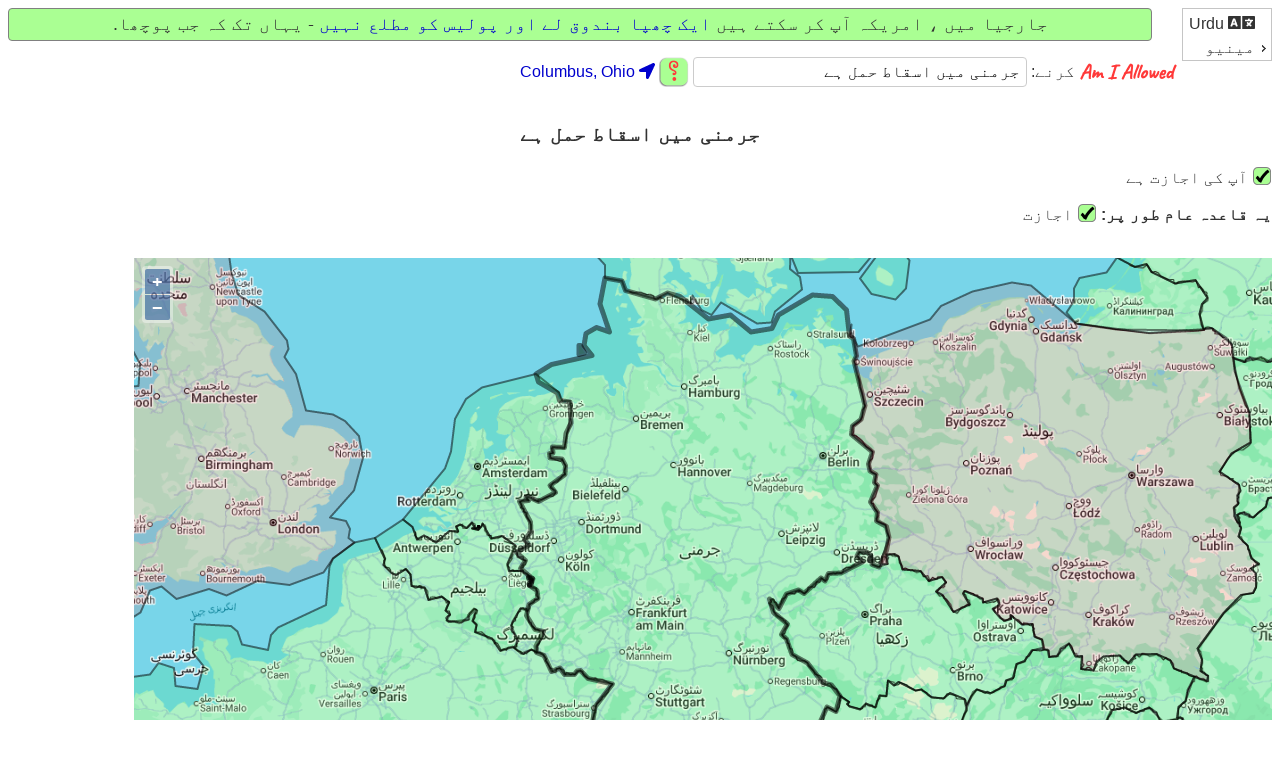

--- FILE ---
content_type: text/html; charset=utf-8
request_url: https://amiallowed.com/ur/rules/414/%D8%AC%D8%B1%D9%85%D9%86%DB%8C-%D9%85%DB%8C%DA%BA-%D8%A7%D8%B3%D9%82%D8%A7%D8%B7-%D8%AD%D9%85%D9%84-%DB%81%DB%92/
body_size: 3080
content:
<!DOCTYPE html>






<html lang="ur" dir="rtl">
<head>
    <meta charset="UTF-8" />
    <title>Am I Allowed کرنے جرمنی میں اسقاط حمل ہے</title>
    <meta name="viewport" content="width=device-width, initial-scale=1">
    <link rel="stylesheet" href="/static/common/style.css" />
    <link rel="icon" type="image/png" sizes="16x16" href="/static/common/icons/aia_fav_16.png">
    <link rel="icon" type="image/png" sizes="32x32" href="/static/common/icons/aia_fav_32.png">
    <link rel="icon" type="image/png" sizes="96x96" href="/static/common/icons/aia_fav_96.png">
    
    <link rel="apple-touch-icon" sizes="120x120" href="/static/common/icons/aia_logo_question_square_120.png">
    
    <link rel="apple-touch-icon" sizes="152x152" href="/static/common/icons/aia_logo_question_square_152.png">
    
    <link rel="apple-touch-icon" sizes="167x167" href="/static/common/icons/aia_logo_question_square_167.png">
    
    <link rel="apple-touch-icon" sizes="180x180" href="/static/common/icons/aia_logo_question_square_180.png">
    
    <link rel="icon" sizes="192x192" href="/static/common/icons/aia_logo_question_square_192.png">
    
    <link rel="icon" sizes="128x128" href="/static/common/icons/aia_logo_question_square_128.png">
    <!-- Google conversion tracking: Global site tag (gtag.js) - Google Ads: 807735023 --> <script async src="https://www.googletagmanager.com/gtag/js?id=AW-807735023"></script> <script> window.dataLayer = window.dataLayer || []; function gtag(){dataLayer.push(arguments);} gtag('js', new Date()); gtag('config', 'AW-807735023'); </script>
    
    

    <script type="text/javascript" src="/static/admin/js/vendor/jquery/jquery.js"></script>
    <script type="text/javascript" src="/static/common/search_custom.js"></script>
    <script type="text/javascript" src="/ur/jsi18n/"></script>

    <link rel="stylesheet" href="/static/ol/ol.css" type="text/css">
    <!-- The line below is only needed for old environments like Internet Explorer and Android 4.x -->
    <script async src="/static/ol/polyfill.min.js?features=requestAnimationFrame,Element.prototype.classList,URL"></script>
    
    <script async src="/static/ol/ol.js"></script>
    <script async type="text/javascript" src="/static/common/ol_init.js"></script>
    <meta name="description" content="آپ کو عام طور پر جرمنی میں اسقاط حمل ہے کی اجازت ہے ۔" />
    <meta name="keywords" content="جرمنی میں اسقاط حمل ہے, اسقاط حمل ہے, جرمنی, قوانین ، قواعد ، میں اجازت دیتا ہوں ، قانونی ، اجازت یافتہ" />
    <meta name="robots" content="index, nofollow" />
    <!-- Google Ads conversion tracking(also in base.html): Event snippet for Page view rule conversion page --> <script> gtag('event', 'conversion', {'send_to': 'AW-807735023/F0G2CL_N5NgBEO-dlIED'}); </script>

    <link rel="stylesheet" href="https://code.jquery.com/ui/1.12.1/themes/base/jquery-ui.css">
    
    <script defer src="/static/common/fontawesome/js/all.min.js"></script>
    <script>
        // only add in jQuery for the menu if it hasn't already been added.
        if (typeof jQuery == 'undefined') {  
          document.write(unescape('%3Cscript type="text/javascript" src="/static/admin/js/vendor/jquery/jquery.js"%3E%3C/script%3E'));
        }
    </script>
    
    <script defer src="https://code.jquery.com/ui/1.12.1/jquery-ui.js"></script>
    <script>
        $(function() {
            var menu = $("#menu").menu();
            $(menu).mouseleave(function () {
               menu.menu('collapseAll');
            });
            menu.menu({position: {my: 'right bottom', at: 'right top'}});
            //unhide the menu after it has been converted by jquery from a list
            menu.css({'display': 'block'});
        });

        // Need to add this code to allow the menu to close when touching
        // outside of the menu on an IOS device.
        var supportsTouch = 'ontouchstart' in window || 
            navigator.msMaxTouchPoints;
        if (supportsTouch) {
            var IOS = /iPad|iPhone|iPod/.test(navigator.userAgent) &&
                !window.MSStream;
            if (IOS) {
                // looks bad on andriod browsers - only do it for IOS
                $('html').addClass('is-touch');
            }
        }
    </script>
</head>
<body onload="ol_init(414, '/ur/rules/1/', '/ur/areas/envelope/7545/', '/ur/areas/load_areas/414/', 'ur', '');">
    <div id="menublock">
        
        <ul id="menu">
            <li>
                <div><a href="/ur/translate/change_language/"
                   title="زبان تبدیل کریں">
                <i class="fas fa-language fa-lg"></i> Urdu </a></div>
            </li>
            <li>
                <div>مینیو</div>
                <ul>
                
                    <li class=""><div><a href="/ur/accounts/login/?next=/ur/admin/">لاگ ان</a></div></li>
                
                <li class=""><div><a href="/ur/users/params/">اپنے&nbsp;params&nbsp;کو&nbsp;برقرار&nbsp;رکھیں</a></div></li>
                <li class=""><div><a href="/ur/about/privacy/">Privacy Policy</a></div></li>
                <li class=""><div><a href="/ur/about/purpose/">مقصد</a></div></li>
                <li class=""><div><a href="/ur/about/contact/">رابطہ</a></div></li>
                </ul>
            </li>
        </ul>

        
    </div>
    
    
        <div id="banner" class="standard_banner">جارجیا میں ، امریکہ آپ کر سکتے ہیں <a href="/ur/rules/1004">ایک چھپا بندوق لے اور پولیس کو مطلع نہیں</a> - یہاں تک کہ جب پوچھا.</div>
    
    <div id="messages">
        <ul class="messagelist">
            <noscript><li class="warning">ہم سفارش کرتے ہیں کہ آپ اس سائٹ کو مناسب طریقے سے استعمال کرنے کے لئے اپنے براؤزر میں جاوا سکرپٹ کو فعال کریں.</li></noscript>
            
        </ul>
    </div>
    <div id="search_header">
        <a href="/ur/"><img class='aia_words' src="/static/common/icons/aia_logo_words_196_40.png" alt="Am I Allowed"></a>
        

<form id="search_form" action="/ur/" method="post" 
    onsubmit="return checkSearchForm()">
    <input type="hidden" name="csrfmiddlewaretoken" value="NitQdUYYL6ubMpiuIjnkoJOwgQjNHVtce9onNtL3DZmHTbjsemwEn1VYnTdAE1VR">
    <label class="to" for="id_search_text">
        
        
        کرنے:
    </label>
    <input type="text" name="search_text" value="جرمنی میں اسقاط حمل ہے" placeholder="سابق: نیویارک میں تمباکو نوشی" required id="id_search_text">
    
    <input type="image"  id="submit_button" class="aia_question flip_question"
        src="/static/common/icons/aia_logo_question_60.png" border="0" 
        alt="تلاش" />
    <span class="aia_location">
        <a href="/ur/search/change_location/?next=/ur/"
                   title="محل وقوع تبدیل کریں">
            <i class="fas fa-location-arrow"></i>
            <span id="searchstatus" class="nobr">Columbus, Ohio</span>
        </a>
    </span>
    
</form>

    </div>
    <div id="content">
        

<br />
<div id="search_results">
    
<br />
<h1>جرمنی میں اسقاط حمل ہے</h1>
<p><img class='check-cross' 

    src="/static/common/icons/check_36.png"> آپ کی اجازت ہے

</p>

<span class="bold">یہ قاعدہ عام طور پر:</span> <img class='check-cross' 

    src="/static/common/icons/check_36.png"> اجازت

<br />
<br />







<p><div id="map" class="map"></div>
<div id="popup" class="ol-popup">
  <a href="#" id="popup-closer" class="ol-popup-closer"></a>
  <div id="popup-content"></div>
</div>
<div id="info">&nbsp;</div></p>


    <p class="dont-break-out">
    <span class="bold">حوالے:</span><br />
    1. <a href="https://en.wikipedia.org/wiki/Abortion_law" rel="nofollow">https://en.wikipedia.org/wiki/Abortion_law</a></p>


<br>
<p><a href="
/ur/rules/editrule/414/">اس قاعدہ میں ترمیم کریں</a>
    &nbsp;&nbsp;&nbsp;&nbsp;<a href="
        /ur/accounts/login/?next=
/ur/admin/rules/ruleversion/414/history/">قاعدہ تاریخ</a>
    &nbsp;&nbsp;&nbsp;&nbsp;<a href="/ur/about/disclaimer/">*دستبرداری</a></p>
<br />

</div>
<script type="text/javascript">
  var use_browser_location = 0;
  if (!use_browser_location) {
    getLocation("/ur/search/update_location/");
  }
  $(function() {
    $("#id_search_text").autocomplete({
      source: "/ur/search/rulename_autocomplete/",
      minLength: 2,
      select: function(event, ui){
        // redirect to rule detail page upon selection
        window.location.href = ui.item.url;
      },
    }).data("ui-autocomplete")._renderItem = function(ul, item) {
      return $("<li></li>")
        .data("item.autocomplete", item)
        .append(item.label)
        .appendTo(ul);
    };
  });
</script>

    </div>
    

</body>
</html>


--- FILE ---
content_type: application/javascript
request_url: https://amiallowed.com/static/common/ol_init.js
body_size: 6807
content:
// this javascript file is called from "view rule detail" and "change location"
// it uses openlayers4

// these functions must be used to call Django with an ajax post request
// they setup the needed csrf token.
function getCookie(name) {
  var cookieValue = null;
  if (document.cookie && document.cookie !== '') {
    var cookies = document.cookie.split(';');
    for (var i = 0; i < cookies.length; i++) {
      var cookie = jQuery.trim(cookies[i]);
      // Does this cookie string begin with the name we want?
      if (cookie.substring(0, name.length + 1) === (name + '=')) {
        cookieValue = decodeURIComponent(cookie.substring(name.length + 1));
        break;
      }
    }
  }
  return cookieValue;
}
var csrftoken = getCookie('csrftoken');
function csrfSafeMethod(method) {
  // these HTTP methods do not require CSRF protection
  return (/^(GET|HEAD|OPTIONS|TRACE)$/.test(method));
}
$.ajaxSetup({
  beforeSend: function(xhr, settings) {
    if (!csrfSafeMethod(settings.type) && !this.crossDomain) {
      xhr.setRequestHeader("X-CSRFToken", csrftoken);
    }
  }
});


function modulo(num, mod) {
    // this is the proper way to do remainder, but remainder
    // doesn't work properly in javascript.  a = b % c     a = modulo(b,c)
    return ((num % mod) + mod) % mod;
};

function precisionRound(number, precision) {
  // precision is the number of decimal places, ex:  2 or 0 or -1
  var factor = Math.pow(10, precision);
  return Math.round(number * factor) / factor;
}

// used to set the min zoom = the world.  called at init and resize
function getMinZoom() {
  var viewport = document.getElementById('map');
  var width = viewport.clientWidth;
  //console.log("viewport width = " + width);
  //console.log("new min zoom = " + precisionRound(Math.LOG2E * Math.log(width / 256),1));
  // subtract 0.1 from the answer so that the result shows a little
  // more than the world.  This is also closer to the results from Russia or
  // the other very large countries.  We don't want the min zoom to be smaller
  // than the envelope window
  return precisionRound(Math.LOG2E * Math.log(width / 256),1) - 0.1;
}

// used to remove duplicates from an array
function arrayUnique(array) {
    var a = array.concat();
    for(var i=0; i<a.length; ++i) {
        for(var j=i+1; j<a.length; ++j) {
            if(a[i] === a[j])
                a.splice(j--, 1);
        }
    }
    return a;
}

function ol_init(ruleid, rulebaseurl, envelopeurl, loadareasurl, lang, map_tiles){
  // called from "view rule detail"

  //Need to have 2 letter langs.
  lang = lang.substring(0,2);

  var envelope = new ol.source.Vector({
    projection:new ol.proj.get("EPSG:3857"),
    //url:'http://127.0.0.1/en/areas/envelope/' + ruleid 
    url: envelopeurl,
    format: new ol.format.KML()
  });

  var source_1 = new ol.source.Vector();  // zoom level 1
  var source_4 = new ol.source.Vector();  // zoom level 4
  var source_7 = new ol.source.Vector();  // zoom level 7
  var source_10 = new ol.source.Vector(); // zoom level 10
  var source_13 = new ol.source.Vector(); // zoom level 13
  var source_16 = new ol.source.Vector(); // zoom level 16
  var source_19 = new ol.source.Vector(); // zoom level 19

  var initMinZoom = getMinZoom();
  var view = new ol.View({
    center: [0, 0],
    zoom: 2,
    //minZoom: 1.7,
    minZoom: initMinZoom,
    maxZoom: 24,
  });

  // only used with google map tiles.
  var attribution = new ol.control.Attribution({
    collapsible: false
  });

  if (map_tiles == "None" || map_tiles == "") {
    // default if no special mapping is chosen (most people)
    // None is from a user, "" is from a non-user
    map_tiles = 2;
  }

  if (map_tiles == '1') {
    // default is Open Street Maps
    tiles = new ol.layer.Tile({
      source: new ol.source.OSM()
    });
  } else if (map_tiles == '2') {
    var curr_year = (new Date()).getFullYear();
    tiles = new ol.layer.Tile({
      title: "Google Road Map",
      source: new ol.source.TileImage({
        url: 'https://mt1.google.com/vt/lyrs=m&x={x}&y={y}&z={z}&hl=' + lang,
        //url: 'https://mt1.google.com/vt/lyrs=m&x={x}&y={y}&z={z}',
        attributions: "Map data @" + curr_year + " Google&nbsp;&nbsp;<a href='https://www.google.com/intl/en-US_US/help/terms_maps.html'>Terms</a>", 
        wrapX: true,
      }),
    });
  } else if (map_tiles == '3') {
    var curr_year = (new Date()).getFullYear();
    tiles = new ol.layer.Tile({
      title: "Google Satellite & Roads",
      source: new ol.source.TileImage({
        url: 'https://mt1.google.com/vt/lyrs=y&x={x}&y={y}&z={z}&hl=' + lang,
        //url: 'https://mt1.google.com/vt/lyrs=y&x={x}&y={y}&z={z}',
        attributions: "Map data @" + curr_year + " Google&nbsp;&nbsp;<a href='https://www.google.com/intl/en-US_US/help/terms_maps.html'>Terms</a>", 
        wrapX: true,
      }),
    });
  } else if (map_tiles == '4') {
    tiles = new ol.layer.Tile({
      title: "OpenStreetMaps from AmIAllowed",
      //note:  I could have used an ol.source.OSM as well with special url
      source: new ol.source.TileImage({
        //url: 'https://tile.amiallowed.com/hot/{z}/{x}/{y}.png?lang=' + lang,
        url: 'https://tile.amiallowed.com/hot/{z}/{x}/{y}.png',
        attributions: '&copy; <a href="https://www.openstreetmap.org/copyright">OpenStreetMap</a> contributors.', 
        wrapX: true,
      }),
    });
  } else if (map_tiles == '5') {
    tiles = new ol.layer.Tile({
      title: "OpenStreetMaps from Wikimedia",
      source: new ol.source.TileImage({
        url: 'https://maps.wikimedia.org/osm-intl/{z}/{x}/{y}.png?lang=' + lang,
        attributions: '<a href="https://foundation.wikimedia.org/wiki/Maps_Terms_of_Use">Wikimedia maps</a> | Map data &copy; <a href="https://www.openstreetmap.org/copyright">OpenStreetMap</a> contributors', 
        wrapX: true,
      }),
    });
  }

  // Elements that make up the popup.
  var container = document.getElementById('popup');
  var content = document.getElementById('popup-content');
  var closer = document.getElementById('popup-closer');


  // Create an overlay to anchor the popup to the map.
  var overlay = new ol.Overlay({
    element: container,
    autoPan: true,
    autoPanAnimation: {
      duration: 250
    }
  });


  // Add a click handler to hide the popup.
  // @return {boolean} Don't follow the href.
  closer.onclick = function() {
    overlay.setPosition(undefined);
    closer.blur();
    return false;
  };

  var map = new ol.Map({
    // use this only with google map tiles.
    controls: ol.control.defaults({attribution: false}).extend([attribution]),
    layers: [
      tiles,
      new ol.layer.Vector({
        source: envelope,
        // the opacity is set to 0 via the color in the kml
      }),
      new ol.layer.Vector({
        source: source_1,
        // no max
        minResolution: 10000,
      }),
      new ol.layer.Vector({
        source: source_4,
        maxResolution: 10000,
        minResolution: 2000,
      }),
      new ol.layer.Vector({
        source: source_7,
        maxResolution: 2000,
        minResolution: 400,
      }),
      new ol.layer.Vector({
        source: source_10,
        maxResolution: 400,
        minResolution: 20,
      }),
      new ol.layer.Vector({
        source: source_13,
        maxResolution: 20,
        minResolution: 2,
      }),
      new ol.layer.Vector({
        source: source_16,
        maxResolution: 2,
        minResolution: 0.1,
      }),
      new ol.layer.Vector({
        source: source_19,
        maxResolution: 0.1,
        // no min
      }),
    ],
    overlays: [overlay],
    target: 'map',
    view: view,
  });

  // a normal select interaction to handle click
  //var select = new ol.interaction.Select();
  var select = new ol.interaction.Select({
    multi: true,
  });
  map.addInteraction(select);
  var infoBox = document.getElementById('info');
  var selectedFeatures = select.getFeatures();
  var thisFeature;
  select.on('select', function(evt) {
    var feature_length = evt.selected.length;
    //console.log('feature_length = ' + feature_length);
    if (thisFeature != null && feature_length > 1) {
      // shuffle through the features
      //console.log('checking through multiple features');
      for (var i=0, l=evt.selected.length-1; i < l; i++) {
        //console.log('thisFeature = ' + thisFeature.getId());
        //console.log('Feature[i]  = ' + evt.selected[i].getId());
        if (thisFeature == evt.selected[i]) {
          thisFeature = evt.selected[i+1];
          break;
        } else if (i == evt.selected.length-2) {
          // did not find it, just choose the first feature
          thisFeature = evt.selected[0];
          //console.log('did not find it, just choose the first feature');
        }
      }
    } else {
      thisFeature = evt.selected[0];
      //console.log('no previous feature selected');
    }
    //console.log('feature name = ' + thisFeature.get('name'));
    if (thisFeature.getId() == null || thisFeature.getId().split("~")[0] == ruleid) {
      //console.log('trying to switch from undefined "Set Location"');
      // the current location dot feature has been selected, try to switch to
      // a real feature instead.
      for (var i=0, l=evt.selected.length; i < l; i++) {
        //console.log('Feature[i]  = ' + evt.selected[i].getId());
        if (evt.selected[i].getId() != null && evt.selected[i].getId().split("~")[0] != ruleid) {
          //console.log('chose replacement!');
          thisFeature = evt.selected[i];
          break;
        }
      }
    }

    //console.log('thisFeature = ' + thisFeature.getId());
    if (thisFeature == null || thisFeature.getId() == null) {
      // hide the popup
      closer.onclick();
    } else {
      //the href should be something like:  /en/rules/33
      //so first remove the dummy rule 1/ and replace with the selected feature
      if (thisFeature.getId().split("~")[0] == ruleid) {
        // the main rule has been selected, so no need for a popup
        // hide the popup
        //console.log('hide the popup');
        closer.onclick();
      } else if (thisFeature.getId() == 0){
        // do nothing - we don't want to select the envelope
        // Note:  The envelope is now being deleted, so this should never
        // happen...
      } else {

        var coordinate = evt.mapBrowserEvent.coordinate;
        container.style.display = "block";
        content.innerHTML = '<a href = "' + rulebaseurl.slice(0, -2) + thisFeature.getId().split("~")[0] + '">' + gettext('show rule') + ': ' + thisFeature.get('name') + '</a>';
        overlay.setPosition(coordinate);
      }
    }
    selectedFeatures.clear();
  });
  // Add a click handler to the map to clear the popup.
  map.on('click', function() {
    // this happens to get run before select.on, so it will clear the popup
    // regardless of if you click on a feature or not
    selectedFeatures.clear();
    // hide the popup
    //console.log('hide the popup');
    closer.onclick();
  });

  // function to find the layer vector based on the current resolution
  function findSource(){
    resolution = map.getView().getResolution();
    //console.log('curr resolution = ' + resolution);

    // I want to use resolution to determine zoom so it matches exactly with
    // my layers that appear/disapear based on resolution (and not zoom)
    // so don't use view.getZoom()
    if (resolution >= 10000) {
        zoom = 1;
    } else if (resolution >= 2000 && resolution < 10000) {
        zoom = 4;
    } else if (resolution >= 400 && resolution < 2000) {
        zoom = 7;
    } else if (resolution >= 20 && resolution < 400) {
        zoom = 10;
    } else if (resolution >= 2 && resolution < 20) {
        zoom = 13;
    } else if (resolution >= 0.1 && resolution < 2) {
        zoom = 16;
    } else {
        zoom = 19;
    }

    // dynamically build the variable.  source_1 == eval('source_1')
    var thissource = eval('source_' + zoom);
    return thissource;
  }

  // load features every time the user zooms or pans.
  // send a list of rule id's to ignore as they are already loaded.
  var initZoomCenterComplete = false;
  map.on("moveend", function(e){
    if (initZoomCenterComplete == false) {
      // this will avoid loading the initial entire world features for
      // each rule
      return;
    }
    resolution = map.getView().getResolution();
    //console.log('curr resolution = ' + resolution);

    // I want to use resolution to determine zoom so it matches exactly with
    // my layers that appear/disapear based on resolution (and not zoom)
    // so don't use view.getZoom()
    if (resolution >= 10000) {
        zoom = 1;
    } else if (resolution >= 2000 && resolution < 10000) {
        zoom = 4;
    } else if (resolution >= 400 && resolution < 2000) {
        zoom = 7;
    } else if (resolution >= 20 && resolution < 400) {
        zoom = 10;
    } else if (resolution >= 2 && resolution < 20) {
        zoom = 13;
    } else if (resolution >= 0.1 && resolution < 2) {
        zoom = 16;
    } else {
        zoom = 19;
    }

    // dynamically build the variable.  source_1 == eval('source_1')
    //thissource = eval('source_' + zoom);
    var thissource = findSource();
    extent = map.getView().calculateExtent(map.getSize());
    //console.log('curr extent = ' + extent);
    if (extent[2] - extent[0] >= 40075016.685578488) {
      // just set the horizontal extent to cover the whole world
      extent[0] = -20037508.3;
      extent[2] = 20037508.3;
    } else {
      // reposition the extent in case the world has been wrapped more than 100%
      // either left or right. valid is -20037508.3 to 20037508.3
      oldextent = extent[0];
      extent[0] = modulo(extent[0] + 20037508.3, 40075016.7) - 20037508.3;
      // we only want to shift the second longitude by the same amount as
      // we shifted the first
      extent[2] = extent[2] + extent[0] - oldextent;
    }
    //console.log('fixed extent = ' + extent);

    if (extent[2] <= 20037508.3) {
      // simple case
      loaded_features = thissource.getFeaturesInExtent(extent);
    } else {
      // complicated case.  The extent crosses the international date line.
      // I need to check two seperate extents to see if any features are in them
      var extent_a = [extent[0], extent[1], 20037508.3, extent[3]];
      loaded_features_a = thissource.getFeaturesInExtent(extent_a);
      var extent_b = [-20037508.3, extent[1], extent[2]-20037508.3, extent[3]];
      loaded_features_b = thissource.getFeaturesInExtent(extent_b);
      loaded_features = arrayUnique(loaded_features_a.concat(loaded_features_b));
    }
    //console.log('num features = ' + loaded_features.length);
    var skip_ids = [];
    for (var i = 0, l = loaded_features.length; i < l; i++) {
      // if the feature is a partial and it doesn't cover the extent, hide it.
      f_id = loaded_features[i].getId();
      l_f_id = f_id.split("~");
      if (l_f_id.length == 5) {
        // see if the extent covers the feature and
        // make sure that we only add the FIRST of each rule and hide the rest
        //f_extent =  ol.extent.boundingExtent([[left, bottom], [right, top]]);
        f_extent =  ol.extent.boundingExtent([[parseFloat(l_f_id[1]), parseFloat(l_f_id[2])], [parseFloat(l_f_id[3]), parseFloat(l_f_id[4])]]);
        transformed_extent = ol.proj.transformExtent(extent, ol.proj.get('EPSG:3857'), ol.proj.get('EPSG:4326'));
        test1 = skip_ids.indexOf(l_f_id[0]);
        test2 = ol.extent.containsExtent(f_extent, transformed_extent);
        test3 = ol.extent.containsExtent(transformed_extent, f_extent);
        var prop = loaded_features[i].getProperties();
        test4 = prop.HIDDEN;
        console.log('here 1');

        // TODO: fix a bug with partial features that cross the international
        // date line.  This only really affects Siberia and Fiji.  It causes
        // features that cross (or are close to) the international date line
        // to get cached on both sides of the IDL in successive calls.
        // For example, if the extent is (175,20,185,15), it will correctly
        // load and cache (155,30,205,5).
        // Then if you access (-179,20,-169,15) it will incorrectly not pull
        // this from cache, and will load and cache (-199,30,-149,5).
        // The same problem occurs in reverse as well.  This really isn't
        // worth the time to fix, or the computational overhead the fix would
        // generate.  The user sees no visual issues, and only experiences
        // longer initial load times until it gets cached.

        if ((skip_ids.indexOf(l_f_id[0]) == -1) && (ol.extent.containsExtent(f_extent, transformed_extent))) {
          console.log('here 2');
          // add the feature to the list to skip
          skip_ids.push(l_f_id[0]);
          // and make sure it is visible
          //loaded_features[i].setStyle(new ol.style.Style({}));
          //console.log('style before showing = ' + loaded_features[i].getStyle());
          //console.log('style funct before showing = ' + loaded_features[i].getStyleFunction());
          console.log('here 3');
          if (loaded_features[i].get("hidden")) {
            loaded_features[i].setStyle(loaded_features[i].get("oldstyle"));
            loaded_features[i].set("hidden", false);
            console.log('style after showing = ' + loaded_features[i].getStyleFunction());
          }
        } else {
          console.log('here 5');
          if (!loaded_features[i].get("hidden")) {
            // hide this partial feature
            loaded_features[i].set("oldstyle", loaded_features[i].getStyleFunction());
            loaded_features[i].setStyle(new ol.style.Style({opacity:0}));
            loaded_features[i].set("hidden", true);
            console.log('style after hiding = ' + loaded_features[i].getStyle());
          }
        }
      } else {  
        // otherwise add the full feature to the list to skip
        skip_ids.push(f_id);
      }
      console.log('feature id = ' + loaded_features[i].getId())
    }
    //console.log('skip_ids = ' + skip_ids);

    loadSource(thissource, zoom, extent, skip_ids);
  });

  function loadSource(thissource, zoom, extent, skip_ids) {
    $.ajax({
        type: "POST",
        // call python url = '/en/areas/load_areas/235/'
        url: loadareasurl,
        data: {
            'zoom': zoom,
            'extent': ol.proj.transformExtent(
                extent,
                ol.proj.get('EPSG:3857'),
                ol.proj.get('EPSG:4326')
            ),
            'skip_ids': skip_ids,
        },
        success: function(response) {
      var kmlFormat = new ol.format.KML();
      //console.log('in loadSource num features before = ' + thissource.getFeatures().length);
      thissource.addFeatures(kmlFormat.readFeatures(response, {
        featureProjection: new ol.proj.get("EPSG:3857")
      }));
      //console.log('in loadSource num features after = ' + thissource.getFeatures().length);
    }});
  }

  // zoom & center
  envelope.on('change', function(evt) {
    var feature = envelope.getFeatures()[0];
    if (feature != null) {
      var polygon = feature.getGeometry();
      view.fit(polygon, {padding: [20, 20, 20, 20], constrainResolution: false});
      initZoomCenterComplete = true;
      // now delete the envelope feature so it doesn't get in the way when
      // I'm dealing with the partial features later.
      envelope.removeFeature(feature);
    }
  });

  var geolocation = new ol.Geolocation({
    projection: view.getProjection()
  });

  function el(id) {
    return document.getElementById(id);
  }

  geolocation.setTracking(true);

  // handle geolocation error.
  geolocation.on('error', function(error) {
    var info = document.getElementById('info');
    info.innerHTML = '<a href="">' + gettext('Please reload this page to see your current location') + '</a> <a title="' + error.message + '"><i class="fas fa-info-circle" aria-hidden="true"></a>';
    info.style.display = '';
  });

  var accuracyFeature = new ol.Feature();
  geolocation.on('change:accuracyGeometry', function() {
    accuracyFeature.setGeometry(geolocation.getAccuracyGeometry());
  });

  var positionFeature = new ol.Feature();
  positionFeature.setStyle(new ol.style.Style({
    image: new ol.style.Circle({
      radius: 6,
      fill: new ol.style.Fill({
        color: '#3399CC'
      }),
      stroke: new ol.style.Stroke({
        color: '#fff',
        width: 2
      })
    })
  }));

  geolocation.on('change:position', function() {
    var coordinates = geolocation.getPosition();
    positionFeature.setGeometry(coordinates ?
      new ol.geom.Point(coordinates) : null);
  });

  new ol.layer.Vector({
    map: map,
    source: new ol.source.Vector({
      features: [accuracyFeature, positionFeature]
    })
  });

  //fix minZoom when window is resized - we always want the whole world to show
  window.addEventListener('resize', function() {
    var minZoom = getMinZoom();
    if (minZoom !== view.getMinZoom()) {
      view.setMinZoom(minZoom);
    }
  });
}

function ol_init_change_location(loc_long, loc_lat, update_location_url, lang, map_tiles){
  //called from "search change_location"

  //Need to have 2 letter langs.
  lang = lang.substring(0,2);

  //console.log('from ol_init_change_location loc_long = ' + loc_long);
  //console.log('from ol_init_change_location loc_lat = ' + loc_lat);
  var initMinZoom = getMinZoom();
  var view = new ol.View({
    //center: [0, 0],
    center: ol.proj.transform([loc_long, loc_lat], 'EPSG:4326', 'EPSG:3857'),
    zoom: 14,
    //minZoom: 1.7,
    minZoom: initMinZoom,
    maxZoom: 24,
  });

  // only used with google map tiles.
  var attribution = new ol.control.Attribution({
    collapsible: false
  });

  if (map_tiles == "None" || map_tiles == "") {
    // default if no special mapping is chosen (most people)
    // None is from a user, "" is from a non-user
    map_tiles = 2;
  }

  if (map_tiles == '1') {
    // default is Open Street Maps
    tiles = new ol.layer.Tile({
      source: new ol.source.OSM()
    });
  } else if (map_tiles == '2') {
    var curr_year = (new Date()).getFullYear();
    tiles = new ol.layer.Tile({
      title: "Google Road Map",
      source: new ol.source.TileImage({
        url: 'https://mt1.google.com/vt/lyrs=m&x={x}&y={y}&z={z}&hl=' + lang,
        //url: 'https://mt1.google.com/vt/lyrs=m&x={x}&y={y}&z={z}',
        attributions: "Map data @" + curr_year + " Google&nbsp;&nbsp;<a href='https://www.google.com/intl/en-US_US/help/terms_maps.html'>Terms</a>", 
        wrapX: true,
      }),
    });
  } else if (map_tiles == '3') {
    var curr_year = (new Date()).getFullYear();
    tiles = new ol.layer.Tile({
      title: "Google Satellite & Roads",
      source: new ol.source.TileImage({
        url: 'https://mt1.google.com/vt/lyrs=y&x={x}&y={y}&z={z}&hl=' + lang,
        //url: 'https://mt1.google.com/vt/lyrs=y&x={x}&y={y}&z={z}',
        attributions: "Map data @" + curr_year + " Google&nbsp;&nbsp;<a href='https://www.google.com/intl/en-US_US/help/terms_maps.html'>Terms</a>", 
        wrapX: true,
      }),
    });
  } else if (map_tiles == '4') {
    tiles = new ol.layer.Tile({
      title: "OpenStreetMaps from AmIAllowed",
      source: new ol.source.TileImage({
        //url: 'https://tile.amiallowed.com/hot/{z}/{x}/{y}.png?lang=' + lang,
        url: 'https://tile.amiallowed.com/hot/{z}/{x}/{y}.png',
        attributions: '&copy; <a href="https://www.openstreetmap.org/copyright">OpenStreetMap</a> contributors.', 
        wrapX: true,
      }),
    });
  } else if (map_tiles == '5') {
    tiles = new ol.layer.Tile({
      title: "OpenStreetMaps from Wikimedia",
      source: new ol.source.TileImage({
        url: 'https://maps.wikimedia.org/osm-intl/{z}/{x}/{y}.png?lang=' + lang,
        attributions: '<a href="https://foundation.wikimedia.org/wiki/Maps_Terms_of_Use">Wikimedia maps</a> | Map data &copy; <a href="https://www.openstreetmap.org/copyright">OpenStreetMap</a> contributors', 
        wrapX: true,
      }),
    });
  }

  // this vector layer is used both to draw a new point and display
  // the current set point.
  var drawpoint = new ol.source.Vector({wrapX: false});

  var map = new ol.Map({
    controls: ol.control.defaults({attribution: false}).extend([attribution]),
    layers: [
      tiles,
      new ol.layer.Vector({
        source: drawpoint,
      }),
    ],
    target: 'map',
    view: view,
  });

  // allow a user to add a point and immediately return to their refferal
  // url
  var feature_num = 0;
  function addInteraction() {
    var draw = new ol.interaction.Draw({
      source: drawpoint,
      type: /** @type {ol.geom.GeometryType} */ ('Point')
    });
    map.addInteraction(draw);
    drawpoint.on('addfeature', function(event){
      if (feature_num == 0) {
        // don't return when drawing the currently set location
        feature_num = 1;
      } else {
        var coord = event.feature.getGeometry().getCoordinates();
        coord = ol.proj.transform(coord, 'EPSG:3857', 'EPSG:4326');
        var long = coord[0];
        var lat = coord[1];
        update_location_url += '&long=' + long + '&lat=' + lat;
        window.location.href = update_location_url;
      }
    });
  }
  addInteraction();

  // add a feature to the map for the set location
  var set_location = new ol.geom.Point( 
      ol.proj.transform([loc_long, loc_lat], 'EPSG:4326', 'EPSG:3857')
  );
  var feature_set_location = new ol.Feature({
      name: "Set Location",
      geometry: set_location
  });
// I can get the name to show, but the blue marker disappears.
//      feature_set_location.setStyle([
//          new ol.style.Style({
//              text: new ol.style.Text({
//                  text: feature_set_location.get('name'),
//                  font: 'bold 20px Calibri,sans-serif',
//                  offsetY: -25,
//                  fill: new ol.style.Fill({color: 'rgb(0,0,0)'}),
//                  stroke: new ol.style.Stroke({color: 'rgb(255,255,255)', width: 1})
//              }),
//              fill: new ol.style.Fill({color: '##ff0000', opacity: 1}),
//              stroke: new ol.style.Stroke({color: '##ff0000', width: 4, opacity: 1})
//          }),
//      ]);
  drawpoint.addFeature( feature_set_location );
  
  // show current location as blue dot with accuracy circle around it.
  var geolocation = new ol.Geolocation({
    projection: view.getProjection()
  });

  function el(id) {
    return document.getElementById(id);
  }

  geolocation.setTracking(true);

  // handle geolocation error.
  geolocation.on('error', function(error) {
    var info = document.getElementById('info');
    info.innerHTML = '<a href="">' + gettext('To see your current location you must configure your browser settings to allow access to your location and reload this page') + '</a> <a title="' + error.message + '"><i class="fas fa-info-circle" aria-hidden="true"></a>';
    info.style.display = '';
  });

  var accuracyFeature = new ol.Feature();
  geolocation.on('change:accuracyGeometry', function() {
    accuracyFeature.setGeometry(geolocation.getAccuracyGeometry());
  });

  var positionFeature = new ol.Feature();
  positionFeature.setStyle(new ol.style.Style({
    image: new ol.style.Circle({
      radius: 6,
      fill: new ol.style.Fill({
        color: '#3399CC'
      }),
      stroke: new ol.style.Stroke({
        color: '#fff',
        width: 2
      })
    })
  }));

  geolocation.on('change:position', function() {
    var coordinates = geolocation.getPosition();
    positionFeature.setGeometry(coordinates ?
        new ol.geom.Point(coordinates) : null);
    // once the current location is found from the browser, enable the 
    // button to allow the user to use the current location.
    document.getElementById("set_current_loc").disabled = false;
  });

  new ol.layer.Vector({
    map: map,
    source: new ol.source.Vector({
      features: [accuracyFeature, positionFeature]
    })
  });

  // if "current location" button is clicked, use the current location.
  var set_current_loc = document.getElementById('set_current_loc');
  set_current_loc.addEventListener('click', function() {
    var coord = geolocation.getPosition();
    coord = ol.proj.transform(coord, 'EPSG:3857', 'EPSG:4326');
    var long = coord[0];
    var lat = coord[1];
    update_location_url += '&long=' + long + '&lat=' + lat;
    window.location.href = update_location_url;
  }, false);

  //fix minZoom when window is resized - we always want the whole world to show
  window.addEventListener('resize', function() {
    var minZoom = getMinZoom();
    if (minZoom !== view.getMinZoom()) {
      view.setMinZoom(minZoom);
    }
  });
}

function ol_init_thumbnail(thumbnailurl, envelopeurl){
  // called from "view area thumbnail"

  var mainsource = new ol.source.Vector({
    projection:new ol.proj.get("EPSG:3857"),
    //url:'http://127.0.0.1/en/areas/thumbnail/' + areaid,
    url: thumbnailurl,
    format: new ol.format.KML()
  });

  var envelope = new ol.source.Vector({
    projection:new ol.proj.get("EPSG:3857"),
    //url:'http://127.0.0.1/en/areas/envelope/' + ruleid 
    url: envelopeurl,
    format: new ol.format.KML()
  });

  var view = new ol.View({
    center: [0, 0],
    zoom: 2,
    minZoom: 1.7,
    maxZoom: 24,
  });

  var map = new ol.Map({
    layers: [
      new ol.layer.Vector({
        source: mainsource,
      }),
      new ol.layer.Vector({
        source: envelope,
        // the opacity is set to 0 via the color in the kml
      }),
    ],
    target: 'map',
    view: view,
    controls: ol.control.defaults({
      zoom: false,
    }),
  });

  // zoom & center
  envelope.on('change', function(evt) {
    var feature = envelope.getFeatures()[0];
    if (feature != null) {
      var polygon = feature.getGeometry();
      view.fit(polygon, {padding: [1, 1, 1, 1], constrainResolution: false});
    }
  });

}


--- FILE ---
content_type: text/javascript; charset="utf-8"
request_url: https://amiallowed.com/ur/jsi18n/
body_size: 2069
content:


(function(globals) {

  var django = globals.django || (globals.django = {});

  
  django.pluralidx = function(n) {
    var v=(n != 1);
    if (typeof(v) == 'boolean') {
      return v ? 1 : 0;
    } else {
      return v;
    }
  };
  

  /* gettext library */

  django.catalog = django.catalog || {};
  
  var newcatalog = {
    "%(sel)s of %(cnt)s selected": [
      "%(cnt)s \u0645\u06cc\u06ba \u0633\u06d2 %(sel)s \u0645\u0646\u062a\u062e\u0628 \u06a9\u06cc\u0627 \u06af\u06cc\u0627",
      "%(cnt)s \u0645\u06cc\u06ba \u0633\u06d2 %(sel)s \u0645\u0646\u062a\u062e\u0628 \u06a9\u06cc\u06d2 \u06af\u0626\u06d2"
    ],
    "6 a.m.": "6 \u0635",
    "Available %s": "\u062f\u0633\u062a\u06cc\u0627\u0628 %s",
    "Cancel": "\u0645\u0646\u0633\u0648\u062e \u06a9\u0631\u06cc\u06ba",
    "Choose a time": "\u0648\u0642\u062a \u0645\u0646\u062a\u062e\u0628 \u06a9\u0631\u06cc\u06ba",
    "Choose all": "\u0633\u0628 \u0645\u0646\u062a\u062e\u0628 \u06a9\u0631\u06cc\u06ba",
    "Chosen %s": "\u0645\u0646\u062a\u062e\u0628 \u0634\u062f\u06c1 %s",
    "Create a new action?": "\u0627\u06cc\u06a9 \u0646\u06cc\u0627 \u0639\u0645\u0644 \u0628\u0646\u0627\u0626\u06cc\u06ba \u061f",
    "Create a new parameter?": "\u0627\u06cc\u06a9 \u0646\u06cc\u0627 \u067e\u06cc\u0631\u0627\u0645\u06cc\u0679\u0631 \u0628\u0646\u0627\u0626\u06cc\u06ba \u061f",
    "Filter": "\u0686\u06be\u0627\u0646\u0679\u06cc\u06ba",
    "Hide": "\u0686\u06be\u067e\u0627\u0626\u06cc\u06ba",
    "Midnight": "\u0646\u0635\u0641 \u0631\u0627\u062a",
    "Noon": "\u062f\u0648\u067e\u06be\u0631",
    "Now": "\u0627\u0628",
    "Please reload this page to see your current location": "\u0627\u067e\u0646\u0627 \u062d\u0627\u0644\u06cc\u06c1 \u0645\u062d\u0644 \u0648\u0642\u0648\u0639 \u062f\u06cc\u06a9\u06be\u0646\u06d2 \u06a9\u06d2 \u0644\u06cc\u06d2 \u0627\u0633 \u0635\u0641\u062d\u06c1 \u06a9\u0648 \u067e\u06be\u0631 \u0644\u0648\u0688 \u06a9\u0631\u06cc\u06ba",
    "Remove": "\u062e\u0627\u0631\u062c \u06a9\u0631\u06cc\u06ba",
    "Show": "\u062f\u06a9\u06be\u0627\u0626\u06cc\u06ba",
    "Today": "\u0627\u0653\u062c",
    "Tomorrow": "\u0627\u0653\u0626\u0646\u062f\u06c1 \u06a9\u0644",
    "Yesterday": "\u06af\u0632\u0634\u062a\u06c1 \u06a9\u0644",
    "You have selected an action, and you haven't made any changes on individual fields. You're probably looking for the Go button rather than the Save button.": "\u0627\u0653\u067e \u0646\u06d2 \u0627\u06cc\u06a9 \u06a9\u0627\u0631\u0648\u0627\u0626\u06cc \u0645\u0646\u062a\u062e\u0628 \u06a9\u06cc \u06be\u06d2\u060c \u0627\u0648\u0631 \u0627\u0653\u067e \u0646\u06d2 \u0630\u0627\u062a\u06cc \u062e\u0627\u0646\u0648\u06ba \u0645\u06cc\u06ba \u06a9\u0648\u0626\u06cc \u062a\u0628\u062f\u06cc\u0644\u06cc \u0646\u06c1\u06cc\u06ba \u06a9\u06cc \u063a\u0627\u0644\u0628\u0627\u064b \u0627\u0653\u067e '\u062c\u0627\u0648\u0654' \u0628\u0679\u0646 \u062a\u0644\u0627\u0634 \u06a9\u0631 \u0631\u06be\u06d2 \u06be\u06cc\u06ba \u0628\u062c\u0627\u0626\u06d2 '\u0645\u062e\u0641\u0648\u0638 \u06a9\u0631\u06cc\u06ba' \u0628\u0679\u0646 \u06a9\u06d2\u06d4",
    "You have selected an action, but you haven't saved your changes to individual fields yet. Please click OK to save. You'll need to re-run the action.": "\u0627\u0653\u067e \u0646\u06d2 \u0627\u06cc\u06a9 \u06a9\u0627\u0631\u0648\u0627\u0626\u06cc \u0645\u0646\u062a\u062e\u0628 \u06a9\u06cc \u06be\u06d2 \u0644\u06cc\u06a9\u0646 \u0627\u0628\u06be\u06cc \u062a\u06a9 \u0627\u0653\u067e \u0646\u06d2 \u0630\u0627\u062a\u06cc \u062e\u0627\u0646\u0648\u06ba \u0645\u06cc\u06ba \u0627\u067e\u0646\u06cc \u062a\u0628\u062f\u06cc\u0644\u06cc\u0627\u06ba \u0645\u062d\u0641\u0648\u0638 \u0646\u06c1\u06cc\u06ba \u06a9\u06cc \u06c1\u06cc\u06ba \u0628\u0631\u0627\u06c1 \u0645\u06be\u0631\u0628\u0627\u0646\u06cc \u0645\u062d\u0641\u0648\u0637 \u06a9\u0631\u0646\u06d2 \u06a9\u06d2 \u0644\u0626\u06d2 OK \u067e\u0631 \u06a9\u0644\u06a9 \u06a9\u0631\u06cc\u06ba\u06d4 \u0627\u0653\u067e \u06a9\u0627\u0648\u0627\u0626\u06cc \u062f\u0648\u0628\u0627\u0631\u06c1 \u0686\u0644\u0627\u0646\u06d2 \u06a9\u06cc \u0636\u0631\u0648\u0631\u062a \u06be\u0648\u06af\u06cc\u06d4",
    "You have unsaved changes on individual editable fields. If you run an action, your unsaved changes will be lost.": "\u0627\u0653\u067e \u06a9\u06d2 \u067e\u0627\u0633 \u0630\u0627\u062a\u06cc \u0642\u0627\u0628\u0644 \u062a\u062f\u0648\u06cc\u0646 \u062e\u0627\u0646\u0648\u06ba \u0645\u06cc\u06ba \u063a\u06cc\u0631 \u0645\u062d\u0641\u0648\u0638 \u062a\u0628\u062f\u06cc\u0644\u06cc\u0627\u06ba \u0645\u0648\u062c\u0648\u062f \u06be\u06cc\u06ba\u06d4 \u0627\u06af\u0631 \u0627\u0653\u067e \u06a9\u0648\u0626\u06cc \u06a9\u0627\u0631\u0648\u0627\u0626\u06cc \u06a9\u0631\u06cc\u06ba \u06af\u06d2 \u062a\u0648 \u0627\u0653\u067e \u06a9\u06cc \u063a\u06cc\u0631 \u0645\u062d\u0641\u0648\u0638 \u062a\u0628\u062f\u06cc\u0644\u06cc\u0627\u06ba \u0636\u0627\u0626\u0639 \u06be\u0648 \u062c\u0627\u0626\u06cc\u06ba \u06af\u06cc\u06d4",
    "show rule": "\u0642\u0627\u0639\u062f\u06c1 \u0646\u0645\u0627\u06cc\u0634 \u06a9\u0631\u06cc\u06ba"
  };
  for (var key in newcatalog) {
    django.catalog[key] = newcatalog[key];
  }
  

  if (!django.jsi18n_initialized) {
    django.gettext = function(msgid) {
      var value = django.catalog[msgid];
      if (typeof(value) == 'undefined') {
        return msgid;
      } else {
        return (typeof(value) == 'string') ? value : value[0];
      }
    };

    django.ngettext = function(singular, plural, count) {
      var value = django.catalog[singular];
      if (typeof(value) == 'undefined') {
        return (count == 1) ? singular : plural;
      } else {
        return value.constructor === Array ? value[django.pluralidx(count)] : value;
      }
    };

    django.gettext_noop = function(msgid) { return msgid; };

    django.pgettext = function(context, msgid) {
      var value = django.gettext(context + '\x04' + msgid);
      if (value.indexOf('\x04') != -1) {
        value = msgid;
      }
      return value;
    };

    django.npgettext = function(context, singular, plural, count) {
      var value = django.ngettext(context + '\x04' + singular, context + '\x04' + plural, count);
      if (value.indexOf('\x04') != -1) {
        value = django.ngettext(singular, plural, count);
      }
      return value;
    };

    django.interpolate = function(fmt, obj, named) {
      if (named) {
        return fmt.replace(/%\(\w+\)s/g, function(match){return String(obj[match.slice(2,-2)])});
      } else {
        return fmt.replace(/%s/g, function(match){return String(obj.shift())});
      }
    };


    /* formatting library */

    django.formats = {
    "DATETIME_FORMAT": "N j, Y, P",
    "DATETIME_INPUT_FORMATS": [
      "%Y-%m-%d %H:%M:%S",
      "%Y-%m-%d %H:%M:%S.%f",
      "%Y-%m-%d %H:%M",
      "%Y-%m-%d",
      "%m/%d/%Y %H:%M:%S",
      "%m/%d/%Y %H:%M:%S.%f",
      "%m/%d/%Y %H:%M",
      "%m/%d/%Y",
      "%m/%d/%y %H:%M:%S",
      "%m/%d/%y %H:%M:%S.%f",
      "%m/%d/%y %H:%M",
      "%m/%d/%y"
    ],
    "DATE_FORMAT": "N j, Y",
    "DATE_INPUT_FORMATS": [
      "%Y-%m-%d",
      "%m/%d/%Y",
      "%m/%d/%y",
      "%b %d %Y",
      "%b %d, %Y",
      "%d %b %Y",
      "%d %b, %Y",
      "%B %d %Y",
      "%B %d, %Y",
      "%d %B %Y",
      "%d %B, %Y"
    ],
    "DECIMAL_SEPARATOR": ".",
    "FIRST_DAY_OF_WEEK": 0,
    "MONTH_DAY_FORMAT": "F j",
    "NUMBER_GROUPING": 0,
    "SHORT_DATETIME_FORMAT": "m/d/Y P",
    "SHORT_DATE_FORMAT": "m/d/Y",
    "THOUSAND_SEPARATOR": ",",
    "TIME_FORMAT": "P",
    "TIME_INPUT_FORMATS": [
      "%H:%M:%S",
      "%H:%M:%S.%f",
      "%H:%M"
    ],
    "YEAR_MONTH_FORMAT": "F Y"
  };

    django.get_format = function(format_type) {
      var value = django.formats[format_type];
      if (typeof(value) == 'undefined') {
        return format_type;
      } else {
        return value;
      }
    };

    /* add to global namespace */
    globals.pluralidx = django.pluralidx;
    globals.gettext = django.gettext;
    globals.ngettext = django.ngettext;
    globals.gettext_noop = django.gettext_noop;
    globals.pgettext = django.pgettext;
    globals.npgettext = django.npgettext;
    globals.interpolate = django.interpolate;
    globals.get_format = django.get_format;

    django.jsi18n_initialized = true;
  }

}(this));

